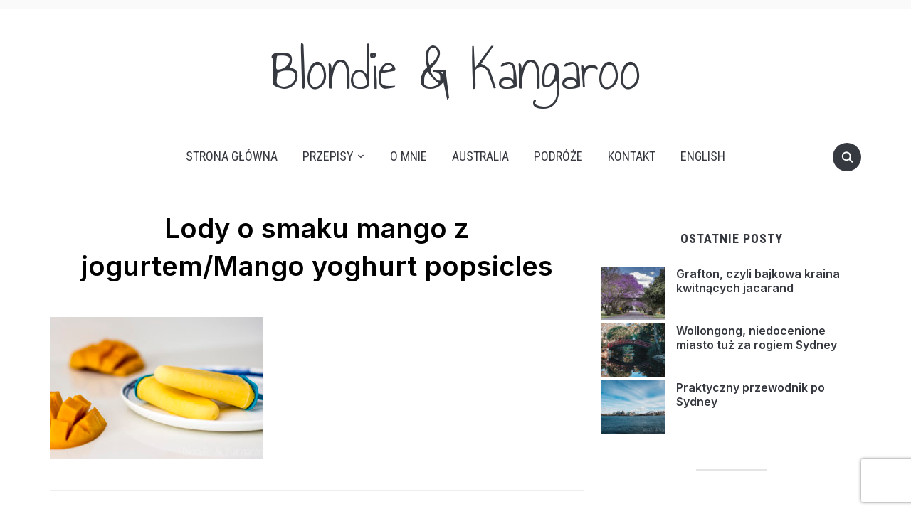

--- FILE ---
content_type: text/html; charset=UTF-8
request_url: http://blondieandkangaroo.com/pl/lody-o-smaku-mango-z-jogurtem/dsc_2425_w/
body_size: 14639
content:
<!DOCTYPE html>
<html lang="pl-PL">
<head>
    <meta charset="UTF-8">
    <meta name="viewport" content="width=device-width, initial-scale=1.0">
    <link rel="profile" href="http://gmpg.org/xfn/11">
    <link rel="pingback" href="http://blondieandkangaroo.com/xmlrpc.php">
    <link rel="preload" as="font" href="http://blondieandkangaroo.com/wp-content/themes/foodica/fonts/foodica.ttf" type="font/ttf" crossorigin>

    <meta name='robots' content='index, follow, max-image-preview:large, max-snippet:-1, max-video-preview:-1' />

	<!-- This site is optimized with the Yoast SEO plugin v20.7 - https://yoast.com/wordpress/plugins/seo/ -->
	<title>Lody o smaku mango z jogurtem/Mango yoghurt popsicles - Blondie &amp; Kangaroo</title>
	<link rel="canonical" href="http://blondieandkangaroo.com/wp-content/uploads/2017/12/DSC_2425_w.jpg" />
	<meta property="og:locale" content="pl_PL" />
	<meta property="og:type" content="article" />
	<meta property="og:title" content="Lody o smaku mango z jogurtem/Mango yoghurt popsicles - Blondie &amp; Kangaroo" />
	<meta property="og:url" content="http://blondieandkangaroo.com/wp-content/uploads/2017/12/DSC_2425_w.jpg" />
	<meta property="og:site_name" content="Blondie &amp; Kangaroo" />
	<meta property="article:publisher" content="https://www.facebook.com/Blondie-Kangaroo-1860921794148161/" />
	<meta property="article:modified_time" content="2017-12-08T10:22:28+00:00" />
	<meta property="og:image" content="http://blondieandkangaroo.com/pl/lody-o-smaku-mango-z-jogurtem/dsc_2425_w" />
	<meta property="og:image:width" content="2000" />
	<meta property="og:image:height" content="1333" />
	<meta property="og:image:type" content="image/jpeg" />
	<meta name="twitter:card" content="summary_large_image" />
	<script type="application/ld+json" class="yoast-schema-graph">{"@context":"https://schema.org","@graph":[{"@type":"WebPage","@id":"http://blondieandkangaroo.com/wp-content/uploads/2017/12/DSC_2425_w.jpg","url":"http://blondieandkangaroo.com/wp-content/uploads/2017/12/DSC_2425_w.jpg","name":"Lody o smaku mango z jogurtem/Mango yoghurt popsicles - Blondie &amp; Kangaroo","isPartOf":{"@id":"http://blondieandkangaroo.com/pl/#website"},"primaryImageOfPage":{"@id":"http://blondieandkangaroo.com/wp-content/uploads/2017/12/DSC_2425_w.jpg#primaryimage"},"image":{"@id":"http://blondieandkangaroo.com/wp-content/uploads/2017/12/DSC_2425_w.jpg#primaryimage"},"thumbnailUrl":"http://blondieandkangaroo.com/wp-content/uploads/2017/12/DSC_2425_w.jpg","datePublished":"2017-12-08T10:22:13+00:00","dateModified":"2017-12-08T10:22:28+00:00","breadcrumb":{"@id":"http://blondieandkangaroo.com/wp-content/uploads/2017/12/DSC_2425_w.jpg#breadcrumb"},"inLanguage":"pl-PL","potentialAction":[{"@type":"ReadAction","target":["http://blondieandkangaroo.com/wp-content/uploads/2017/12/DSC_2425_w.jpg"]}]},{"@type":"ImageObject","inLanguage":"pl-PL","@id":"http://blondieandkangaroo.com/wp-content/uploads/2017/12/DSC_2425_w.jpg#primaryimage","url":"http://blondieandkangaroo.com/wp-content/uploads/2017/12/DSC_2425_w.jpg","contentUrl":"http://blondieandkangaroo.com/wp-content/uploads/2017/12/DSC_2425_w.jpg","width":2000,"height":1333,"caption":"Lody o smaku mango z jogurtem/Mango yoghurt popsicles"},{"@type":"BreadcrumbList","@id":"http://blondieandkangaroo.com/wp-content/uploads/2017/12/DSC_2425_w.jpg#breadcrumb","itemListElement":[{"@type":"ListItem","position":1,"name":"Strona główna","item":"http://blondieandkangaroo.com/pl/"},{"@type":"ListItem","position":2,"name":"Lody o smaku mango z jogurtem","item":"http://blondieandkangaroo.com/pl/lody-o-smaku-mango-z-jogurtem/"},{"@type":"ListItem","position":3,"name":"Lody o smaku mango z jogurtem/Mango yoghurt popsicles"}]},{"@type":"WebSite","@id":"http://blondieandkangaroo.com/pl/#website","url":"http://blondieandkangaroo.com/pl/","name":"Blondie &amp; Kangaroo","description":"","potentialAction":[{"@type":"SearchAction","target":{"@type":"EntryPoint","urlTemplate":"http://blondieandkangaroo.com/pl/?s={search_term_string}"},"query-input":"required name=search_term_string"}],"inLanguage":"pl-PL"}]}</script>
	<!-- / Yoast SEO plugin. -->


<link rel='dns-prefetch' href='//fonts.googleapis.com' />
<link rel="alternate" type="application/rss+xml" title="Blondie &amp; Kangaroo &raquo; Kanał z wpisami" href="http://blondieandkangaroo.com/pl/feed/" />
<link rel="alternate" type="application/rss+xml" title="Blondie &amp; Kangaroo &raquo; Kanał z komentarzami" href="http://blondieandkangaroo.com/pl/comments/feed/" />
<link rel="alternate" type="application/rss+xml" title="Blondie &amp; Kangaroo &raquo; Lody o smaku mango z jogurtem/Mango yoghurt popsicles Kanał z komentarzami" href="http://blondieandkangaroo.com/pl/lody-o-smaku-mango-z-jogurtem/dsc_2425_w/feed/" />
<script type="text/javascript">
window._wpemojiSettings = {"baseUrl":"https:\/\/s.w.org\/images\/core\/emoji\/14.0.0\/72x72\/","ext":".png","svgUrl":"https:\/\/s.w.org\/images\/core\/emoji\/14.0.0\/svg\/","svgExt":".svg","source":{"concatemoji":"http:\/\/blondieandkangaroo.com\/wp-includes\/js\/wp-emoji-release.min.js?ver=6.1.9"}};
/*! This file is auto-generated */
!function(e,a,t){var n,r,o,i=a.createElement("canvas"),p=i.getContext&&i.getContext("2d");function s(e,t){var a=String.fromCharCode,e=(p.clearRect(0,0,i.width,i.height),p.fillText(a.apply(this,e),0,0),i.toDataURL());return p.clearRect(0,0,i.width,i.height),p.fillText(a.apply(this,t),0,0),e===i.toDataURL()}function c(e){var t=a.createElement("script");t.src=e,t.defer=t.type="text/javascript",a.getElementsByTagName("head")[0].appendChild(t)}for(o=Array("flag","emoji"),t.supports={everything:!0,everythingExceptFlag:!0},r=0;r<o.length;r++)t.supports[o[r]]=function(e){if(p&&p.fillText)switch(p.textBaseline="top",p.font="600 32px Arial",e){case"flag":return s([127987,65039,8205,9895,65039],[127987,65039,8203,9895,65039])?!1:!s([55356,56826,55356,56819],[55356,56826,8203,55356,56819])&&!s([55356,57332,56128,56423,56128,56418,56128,56421,56128,56430,56128,56423,56128,56447],[55356,57332,8203,56128,56423,8203,56128,56418,8203,56128,56421,8203,56128,56430,8203,56128,56423,8203,56128,56447]);case"emoji":return!s([129777,127995,8205,129778,127999],[129777,127995,8203,129778,127999])}return!1}(o[r]),t.supports.everything=t.supports.everything&&t.supports[o[r]],"flag"!==o[r]&&(t.supports.everythingExceptFlag=t.supports.everythingExceptFlag&&t.supports[o[r]]);t.supports.everythingExceptFlag=t.supports.everythingExceptFlag&&!t.supports.flag,t.DOMReady=!1,t.readyCallback=function(){t.DOMReady=!0},t.supports.everything||(n=function(){t.readyCallback()},a.addEventListener?(a.addEventListener("DOMContentLoaded",n,!1),e.addEventListener("load",n,!1)):(e.attachEvent("onload",n),a.attachEvent("onreadystatechange",function(){"complete"===a.readyState&&t.readyCallback()})),(e=t.source||{}).concatemoji?c(e.concatemoji):e.wpemoji&&e.twemoji&&(c(e.twemoji),c(e.wpemoji)))}(window,document,window._wpemojiSettings);
</script>
<style type="text/css">
img.wp-smiley,
img.emoji {
	display: inline !important;
	border: none !important;
	box-shadow: none !important;
	height: 1em !important;
	width: 1em !important;
	margin: 0 0.07em !important;
	vertical-align: -0.1em !important;
	background: none !important;
	padding: 0 !important;
}
</style>
	<link rel='stylesheet' id='sgr-css' href='http://blondieandkangaroo.com/wp-content/plugins/simple-google-recaptcha/sgr.css?ver=1678250497' type='text/css' media='all' />
<link rel='stylesheet' id='wp-block-library-css' href='http://blondieandkangaroo.com/wp-includes/css/dist/block-library/style.min.css?ver=6.1.9' type='text/css' media='all' />
<style id='wp-block-library-theme-inline-css' type='text/css'>
.wp-block-audio figcaption{color:#555;font-size:13px;text-align:center}.is-dark-theme .wp-block-audio figcaption{color:hsla(0,0%,100%,.65)}.wp-block-audio{margin:0 0 1em}.wp-block-code{border:1px solid #ccc;border-radius:4px;font-family:Menlo,Consolas,monaco,monospace;padding:.8em 1em}.wp-block-embed figcaption{color:#555;font-size:13px;text-align:center}.is-dark-theme .wp-block-embed figcaption{color:hsla(0,0%,100%,.65)}.wp-block-embed{margin:0 0 1em}.blocks-gallery-caption{color:#555;font-size:13px;text-align:center}.is-dark-theme .blocks-gallery-caption{color:hsla(0,0%,100%,.65)}.wp-block-image figcaption{color:#555;font-size:13px;text-align:center}.is-dark-theme .wp-block-image figcaption{color:hsla(0,0%,100%,.65)}.wp-block-image{margin:0 0 1em}.wp-block-pullquote{border-top:4px solid;border-bottom:4px solid;margin-bottom:1.75em;color:currentColor}.wp-block-pullquote__citation,.wp-block-pullquote cite,.wp-block-pullquote footer{color:currentColor;text-transform:uppercase;font-size:.8125em;font-style:normal}.wp-block-quote{border-left:.25em solid;margin:0 0 1.75em;padding-left:1em}.wp-block-quote cite,.wp-block-quote footer{color:currentColor;font-size:.8125em;position:relative;font-style:normal}.wp-block-quote.has-text-align-right{border-left:none;border-right:.25em solid;padding-left:0;padding-right:1em}.wp-block-quote.has-text-align-center{border:none;padding-left:0}.wp-block-quote.is-large,.wp-block-quote.is-style-large,.wp-block-quote.is-style-plain{border:none}.wp-block-search .wp-block-search__label{font-weight:700}.wp-block-search__button{border:1px solid #ccc;padding:.375em .625em}:where(.wp-block-group.has-background){padding:1.25em 2.375em}.wp-block-separator.has-css-opacity{opacity:.4}.wp-block-separator{border:none;border-bottom:2px solid;margin-left:auto;margin-right:auto}.wp-block-separator.has-alpha-channel-opacity{opacity:1}.wp-block-separator:not(.is-style-wide):not(.is-style-dots){width:100px}.wp-block-separator.has-background:not(.is-style-dots){border-bottom:none;height:1px}.wp-block-separator.has-background:not(.is-style-wide):not(.is-style-dots){height:2px}.wp-block-table{margin:"0 0 1em 0"}.wp-block-table thead{border-bottom:3px solid}.wp-block-table tfoot{border-top:3px solid}.wp-block-table td,.wp-block-table th{word-break:normal}.wp-block-table figcaption{color:#555;font-size:13px;text-align:center}.is-dark-theme .wp-block-table figcaption{color:hsla(0,0%,100%,.65)}.wp-block-video figcaption{color:#555;font-size:13px;text-align:center}.is-dark-theme .wp-block-video figcaption{color:hsla(0,0%,100%,.65)}.wp-block-video{margin:0 0 1em}.wp-block-template-part.has-background{padding:1.25em 2.375em;margin-top:0;margin-bottom:0}
</style>
<link rel='stylesheet' id='swiper-css-css' href='http://blondieandkangaroo.com/wp-content/plugins/instagram-widget-by-wpzoom/dist/styles/library/swiper.css?ver=7.4.1' type='text/css' media='all' />
<link rel='stylesheet' id='dashicons-css' href='http://blondieandkangaroo.com/wp-includes/css/dashicons.min.css?ver=6.1.9' type='text/css' media='all' />
<link rel='stylesheet' id='magnific-popup-css' href='http://blondieandkangaroo.com/wp-content/plugins/instagram-widget-by-wpzoom/dist/styles/library/magnific-popup.css?ver=2.2.8' type='text/css' media='all' />
<link rel='stylesheet' id='wpz-insta_block-frontend-style-css' href='http://blondieandkangaroo.com/wp-content/plugins/instagram-widget-by-wpzoom/dist/styles/frontend/index.css?ver=css-08583cdecf4e' type='text/css' media='all' />
<link rel='stylesheet' id='classic-theme-styles-css' href='http://blondieandkangaroo.com/wp-includes/css/classic-themes.min.css?ver=1' type='text/css' media='all' />
<style id='global-styles-inline-css' type='text/css'>
body{--wp--preset--color--black: #000000;--wp--preset--color--cyan-bluish-gray: #abb8c3;--wp--preset--color--white: #ffffff;--wp--preset--color--pale-pink: #f78da7;--wp--preset--color--vivid-red: #cf2e2e;--wp--preset--color--luminous-vivid-orange: #ff6900;--wp--preset--color--luminous-vivid-amber: #fcb900;--wp--preset--color--light-green-cyan: #7bdcb5;--wp--preset--color--vivid-green-cyan: #00d084;--wp--preset--color--pale-cyan-blue: #8ed1fc;--wp--preset--color--vivid-cyan-blue: #0693e3;--wp--preset--color--vivid-purple: #9b51e0;--wp--preset--gradient--vivid-cyan-blue-to-vivid-purple: linear-gradient(135deg,rgba(6,147,227,1) 0%,rgb(155,81,224) 100%);--wp--preset--gradient--light-green-cyan-to-vivid-green-cyan: linear-gradient(135deg,rgb(122,220,180) 0%,rgb(0,208,130) 100%);--wp--preset--gradient--luminous-vivid-amber-to-luminous-vivid-orange: linear-gradient(135deg,rgba(252,185,0,1) 0%,rgba(255,105,0,1) 100%);--wp--preset--gradient--luminous-vivid-orange-to-vivid-red: linear-gradient(135deg,rgba(255,105,0,1) 0%,rgb(207,46,46) 100%);--wp--preset--gradient--very-light-gray-to-cyan-bluish-gray: linear-gradient(135deg,rgb(238,238,238) 0%,rgb(169,184,195) 100%);--wp--preset--gradient--cool-to-warm-spectrum: linear-gradient(135deg,rgb(74,234,220) 0%,rgb(151,120,209) 20%,rgb(207,42,186) 40%,rgb(238,44,130) 60%,rgb(251,105,98) 80%,rgb(254,248,76) 100%);--wp--preset--gradient--blush-light-purple: linear-gradient(135deg,rgb(255,206,236) 0%,rgb(152,150,240) 100%);--wp--preset--gradient--blush-bordeaux: linear-gradient(135deg,rgb(254,205,165) 0%,rgb(254,45,45) 50%,rgb(107,0,62) 100%);--wp--preset--gradient--luminous-dusk: linear-gradient(135deg,rgb(255,203,112) 0%,rgb(199,81,192) 50%,rgb(65,88,208) 100%);--wp--preset--gradient--pale-ocean: linear-gradient(135deg,rgb(255,245,203) 0%,rgb(182,227,212) 50%,rgb(51,167,181) 100%);--wp--preset--gradient--electric-grass: linear-gradient(135deg,rgb(202,248,128) 0%,rgb(113,206,126) 100%);--wp--preset--gradient--midnight: linear-gradient(135deg,rgb(2,3,129) 0%,rgb(40,116,252) 100%);--wp--preset--duotone--dark-grayscale: url('#wp-duotone-dark-grayscale');--wp--preset--duotone--grayscale: url('#wp-duotone-grayscale');--wp--preset--duotone--purple-yellow: url('#wp-duotone-purple-yellow');--wp--preset--duotone--blue-red: url('#wp-duotone-blue-red');--wp--preset--duotone--midnight: url('#wp-duotone-midnight');--wp--preset--duotone--magenta-yellow: url('#wp-duotone-magenta-yellow');--wp--preset--duotone--purple-green: url('#wp-duotone-purple-green');--wp--preset--duotone--blue-orange: url('#wp-duotone-blue-orange');--wp--preset--font-size--small: 13px;--wp--preset--font-size--medium: 20px;--wp--preset--font-size--large: 36px;--wp--preset--font-size--x-large: 42px;--wp--preset--spacing--20: 0.44rem;--wp--preset--spacing--30: 0.67rem;--wp--preset--spacing--40: 1rem;--wp--preset--spacing--50: 1.5rem;--wp--preset--spacing--60: 2.25rem;--wp--preset--spacing--70: 3.38rem;--wp--preset--spacing--80: 5.06rem;}:where(.is-layout-flex){gap: 0.5em;}body .is-layout-flow > .alignleft{float: left;margin-inline-start: 0;margin-inline-end: 2em;}body .is-layout-flow > .alignright{float: right;margin-inline-start: 2em;margin-inline-end: 0;}body .is-layout-flow > .aligncenter{margin-left: auto !important;margin-right: auto !important;}body .is-layout-constrained > .alignleft{float: left;margin-inline-start: 0;margin-inline-end: 2em;}body .is-layout-constrained > .alignright{float: right;margin-inline-start: 2em;margin-inline-end: 0;}body .is-layout-constrained > .aligncenter{margin-left: auto !important;margin-right: auto !important;}body .is-layout-constrained > :where(:not(.alignleft):not(.alignright):not(.alignfull)){max-width: var(--wp--style--global--content-size);margin-left: auto !important;margin-right: auto !important;}body .is-layout-constrained > .alignwide{max-width: var(--wp--style--global--wide-size);}body .is-layout-flex{display: flex;}body .is-layout-flex{flex-wrap: wrap;align-items: center;}body .is-layout-flex > *{margin: 0;}:where(.wp-block-columns.is-layout-flex){gap: 2em;}.has-black-color{color: var(--wp--preset--color--black) !important;}.has-cyan-bluish-gray-color{color: var(--wp--preset--color--cyan-bluish-gray) !important;}.has-white-color{color: var(--wp--preset--color--white) !important;}.has-pale-pink-color{color: var(--wp--preset--color--pale-pink) !important;}.has-vivid-red-color{color: var(--wp--preset--color--vivid-red) !important;}.has-luminous-vivid-orange-color{color: var(--wp--preset--color--luminous-vivid-orange) !important;}.has-luminous-vivid-amber-color{color: var(--wp--preset--color--luminous-vivid-amber) !important;}.has-light-green-cyan-color{color: var(--wp--preset--color--light-green-cyan) !important;}.has-vivid-green-cyan-color{color: var(--wp--preset--color--vivid-green-cyan) !important;}.has-pale-cyan-blue-color{color: var(--wp--preset--color--pale-cyan-blue) !important;}.has-vivid-cyan-blue-color{color: var(--wp--preset--color--vivid-cyan-blue) !important;}.has-vivid-purple-color{color: var(--wp--preset--color--vivid-purple) !important;}.has-black-background-color{background-color: var(--wp--preset--color--black) !important;}.has-cyan-bluish-gray-background-color{background-color: var(--wp--preset--color--cyan-bluish-gray) !important;}.has-white-background-color{background-color: var(--wp--preset--color--white) !important;}.has-pale-pink-background-color{background-color: var(--wp--preset--color--pale-pink) !important;}.has-vivid-red-background-color{background-color: var(--wp--preset--color--vivid-red) !important;}.has-luminous-vivid-orange-background-color{background-color: var(--wp--preset--color--luminous-vivid-orange) !important;}.has-luminous-vivid-amber-background-color{background-color: var(--wp--preset--color--luminous-vivid-amber) !important;}.has-light-green-cyan-background-color{background-color: var(--wp--preset--color--light-green-cyan) !important;}.has-vivid-green-cyan-background-color{background-color: var(--wp--preset--color--vivid-green-cyan) !important;}.has-pale-cyan-blue-background-color{background-color: var(--wp--preset--color--pale-cyan-blue) !important;}.has-vivid-cyan-blue-background-color{background-color: var(--wp--preset--color--vivid-cyan-blue) !important;}.has-vivid-purple-background-color{background-color: var(--wp--preset--color--vivid-purple) !important;}.has-black-border-color{border-color: var(--wp--preset--color--black) !important;}.has-cyan-bluish-gray-border-color{border-color: var(--wp--preset--color--cyan-bluish-gray) !important;}.has-white-border-color{border-color: var(--wp--preset--color--white) !important;}.has-pale-pink-border-color{border-color: var(--wp--preset--color--pale-pink) !important;}.has-vivid-red-border-color{border-color: var(--wp--preset--color--vivid-red) !important;}.has-luminous-vivid-orange-border-color{border-color: var(--wp--preset--color--luminous-vivid-orange) !important;}.has-luminous-vivid-amber-border-color{border-color: var(--wp--preset--color--luminous-vivid-amber) !important;}.has-light-green-cyan-border-color{border-color: var(--wp--preset--color--light-green-cyan) !important;}.has-vivid-green-cyan-border-color{border-color: var(--wp--preset--color--vivid-green-cyan) !important;}.has-pale-cyan-blue-border-color{border-color: var(--wp--preset--color--pale-cyan-blue) !important;}.has-vivid-cyan-blue-border-color{border-color: var(--wp--preset--color--vivid-cyan-blue) !important;}.has-vivid-purple-border-color{border-color: var(--wp--preset--color--vivid-purple) !important;}.has-vivid-cyan-blue-to-vivid-purple-gradient-background{background: var(--wp--preset--gradient--vivid-cyan-blue-to-vivid-purple) !important;}.has-light-green-cyan-to-vivid-green-cyan-gradient-background{background: var(--wp--preset--gradient--light-green-cyan-to-vivid-green-cyan) !important;}.has-luminous-vivid-amber-to-luminous-vivid-orange-gradient-background{background: var(--wp--preset--gradient--luminous-vivid-amber-to-luminous-vivid-orange) !important;}.has-luminous-vivid-orange-to-vivid-red-gradient-background{background: var(--wp--preset--gradient--luminous-vivid-orange-to-vivid-red) !important;}.has-very-light-gray-to-cyan-bluish-gray-gradient-background{background: var(--wp--preset--gradient--very-light-gray-to-cyan-bluish-gray) !important;}.has-cool-to-warm-spectrum-gradient-background{background: var(--wp--preset--gradient--cool-to-warm-spectrum) !important;}.has-blush-light-purple-gradient-background{background: var(--wp--preset--gradient--blush-light-purple) !important;}.has-blush-bordeaux-gradient-background{background: var(--wp--preset--gradient--blush-bordeaux) !important;}.has-luminous-dusk-gradient-background{background: var(--wp--preset--gradient--luminous-dusk) !important;}.has-pale-ocean-gradient-background{background: var(--wp--preset--gradient--pale-ocean) !important;}.has-electric-grass-gradient-background{background: var(--wp--preset--gradient--electric-grass) !important;}.has-midnight-gradient-background{background: var(--wp--preset--gradient--midnight) !important;}.has-small-font-size{font-size: var(--wp--preset--font-size--small) !important;}.has-medium-font-size{font-size: var(--wp--preset--font-size--medium) !important;}.has-large-font-size{font-size: var(--wp--preset--font-size--large) !important;}.has-x-large-font-size{font-size: var(--wp--preset--font-size--x-large) !important;}
.wp-block-navigation a:where(:not(.wp-element-button)){color: inherit;}
:where(.wp-block-columns.is-layout-flex){gap: 2em;}
.wp-block-pullquote{font-size: 1.5em;line-height: 1.6;}
</style>
<link rel='stylesheet' id='contact-form-7-css' href='http://blondieandkangaroo.com/wp-content/plugins/contact-form-7/includes/css/styles.css?ver=5.7.6' type='text/css' media='all' />
<link rel='stylesheet' id='lbwps-styles-photoswipe5-main-css' href='http://blondieandkangaroo.com/wp-content/plugins/lightbox-photoswipe/assets/ps5/styles/main.css?ver=5.7.3' type='text/css' media='all' />
<link rel='stylesheet' id='zoom-theme-utils-css-css' href='http://blondieandkangaroo.com/wp-content/themes/foodica/functions/wpzoom/assets/css/theme-utils.css?ver=6.1.9' type='text/css' media='all' />
<link rel='stylesheet' id='foodica-google-fonts-css' href='https://fonts.googleapis.com/css?family=Inter%3Aregular%2C500%2C600%2C700%2C700i%2Citalic%7CAnnie+Use+Your+Telescope%7CRoboto+Condensed%3Aregular%2C700&#038;subset=latin&#038;display=swap&#038;ver=6.1.9' type='text/css' media='all' />
<link rel='stylesheet' id='foodica-style-css' href='http://blondieandkangaroo.com/wp-content/themes/foodica/style.css?ver=4.0.0' type='text/css' media='all' />
<link rel='stylesheet' id='media-queries-css' href='http://blondieandkangaroo.com/wp-content/themes/foodica/css/media-queries.css?ver=4.0.0' type='text/css' media='all' />
<link rel='stylesheet' id='foodica-style-color-default-css' href='http://blondieandkangaroo.com/wp-content/themes/foodica/styles/default.css?ver=4.0.0' type='text/css' media='all' />
<link rel='stylesheet' id='wzslider-css' href='http://blondieandkangaroo.com/wp-content/plugins/wpzoom-shortcodes/assets/css/wzslider.css?ver=6.1.9' type='text/css' media='all' />
<link rel='stylesheet' id='msl-main-css' href='http://blondieandkangaroo.com/wp-content/plugins/master-slider/public/assets/css/masterslider.main.css?ver=3.11.0' type='text/css' media='all' />
<link rel='stylesheet' id='msl-custom-css' href='http://blondieandkangaroo.com/wp-content/uploads/master-slider/custom.css?ver=30.5' type='text/css' media='all' />
<link rel='stylesheet' id='wpz-shortcodes-css' href='http://blondieandkangaroo.com/wp-content/plugins/wpzoom-shortcodes/assets/css/shortcodes.css?ver=6.1.9' type='text/css' media='all' />
<link rel='stylesheet' id='zoom-font-awesome-css' href='http://blondieandkangaroo.com/wp-content/plugins/wpzoom-shortcodes/assets/css/font-awesome.min.css?ver=6.1.9' type='text/css' media='all' />
<script type='text/javascript' id='sgr-js-extra'>
/* <![CDATA[ */
var sgr = {"sgr_site_key":"6LcBdfAUAAAAAAjjvh-kY927eI54AQRfx9Ab5afd"};
/* ]]> */
</script>
<script type='text/javascript' src='http://blondieandkangaroo.com/wp-content/plugins/simple-google-recaptcha/sgr.js?ver=1678250497' id='sgr-js'></script>
<script type='text/javascript' src='http://blondieandkangaroo.com/wp-includes/js/jquery/jquery.min.js?ver=3.6.1' id='jquery-core-js'></script>
<script type='text/javascript' src='http://blondieandkangaroo.com/wp-includes/js/jquery/jquery-migrate.min.js?ver=3.3.2' id='jquery-migrate-js'></script>
<script type='text/javascript' src='http://blondieandkangaroo.com/wp-includes/js/underscore.min.js?ver=1.13.4' id='underscore-js'></script>
<script type='text/javascript' id='wp-util-js-extra'>
/* <![CDATA[ */
var _wpUtilSettings = {"ajax":{"url":"\/wp-admin\/admin-ajax.php"}};
/* ]]> */
</script>
<script type='text/javascript' src='http://blondieandkangaroo.com/wp-includes/js/wp-util.min.js?ver=6.1.9' id='wp-util-js'></script>
<script type='text/javascript' src='http://blondieandkangaroo.com/wp-content/plugins/instagram-widget-by-wpzoom/dist/scripts/library/magnific-popup.js?ver=1759003047' id='magnific-popup-js'></script>
<script type='text/javascript' src='http://blondieandkangaroo.com/wp-content/plugins/instagram-widget-by-wpzoom/dist/scripts/library/swiper.js?ver=7.4.1' id='swiper-js-js'></script>
<script type='text/javascript' src='http://blondieandkangaroo.com/wp-content/plugins/instagram-widget-by-wpzoom/dist/scripts/frontend/block.js?ver=74a049bb282113514b2a' id='wpz-insta_block-frontend-script-js'></script>
<link rel="https://api.w.org/" href="http://blondieandkangaroo.com/wp-json/" /><link rel="alternate" type="application/json" href="http://blondieandkangaroo.com/wp-json/wp/v2/media/6591" /><link rel="EditURI" type="application/rsd+xml" title="RSD" href="http://blondieandkangaroo.com/xmlrpc.php?rsd" />
<link rel="wlwmanifest" type="application/wlwmanifest+xml" href="http://blondieandkangaroo.com/wp-includes/wlwmanifest.xml" />
<meta name="generator" content="WordPress 6.1.9" />
<link rel='shortlink' href='http://blondieandkangaroo.com/?p=6591' />
<link rel="alternate" type="application/json+oembed" href="http://blondieandkangaroo.com/wp-json/oembed/1.0/embed?url=http%3A%2F%2Fblondieandkangaroo.com%2Fpl%2Flody-o-smaku-mango-z-jogurtem%2Fdsc_2425_w%2F" />
<link rel="alternate" type="text/xml+oembed" href="http://blondieandkangaroo.com/wp-json/oembed/1.0/embed?url=http%3A%2F%2Fblondieandkangaroo.com%2Fpl%2Flody-o-smaku-mango-z-jogurtem%2Fdsc_2425_w%2F&#038;format=xml" />
<script>var ms_grabbing_curosr = 'http://blondieandkangaroo.com/wp-content/plugins/master-slider/public/assets/css/common/grabbing.cur', ms_grab_curosr = 'http://blondieandkangaroo.com/wp-content/plugins/master-slider/public/assets/css/common/grab.cur';</script>
<meta name="generator" content="MasterSlider 3.11.0 - Responsive Touch Image Slider | avt.li/msf" />
<!-- WPZOOM Theme / Framework -->
<meta name="generator" content="Foodica 4.0.0" />
<meta name="generator" content="WPZOOM Framework 1.9.16" />

<!-- Begin Theme Custom CSS -->
<style type="text/css" id="foodica-custom-css">
.navbar-brand-wpz .tagline{display:none;}
@media screen and (min-width: 769px){body{font-size:16px;}.navbar-brand-wpz h1, .desktop_header_layout_compact .navbar-brand-wpz h1{font-size:85px;}.navbar-brand-wpz .tagline{font-size:16px;}.slides li h3 a{font-size:40px;}.slides .slide_button a{font-size:14px;}.widget h3.title{font-size:18px;}.entry-title{font-size:24px;}.recent-posts .entry-content{font-size:16px;}.recent-posts .post.sticky .entry-title{font-size:36px;}.single h1.entry-title{font-size:38px;}.single .entry-content, .page .entry-content{font-size:16px;}.page h1.entry-title{font-size:44px;}.footer-menu ul li{font-size:16px;}}
@media screen and (max-width: 768px){body{font-size:16px;}.navbar-brand-wpz h1, .desktop_header_layout_compact .navbar-brand-wpz h1{font-size:60px;}.navbar-brand-wpz .tagline{font-size:16px;}.slides li h3 a{font-size:36px;}.slides .slide_button a{font-size:14px;}.widget h3.title{font-size:18px;}.entry-title{font-size:20px;}.recent-posts .entry-content{font-size:16px;}.recent-posts .post.sticky .entry-title{font-size:26px;}.single h1.entry-title{font-size:34px;}.single .entry-content, .page .entry-content{font-size:16px;}.page h1.entry-title{font-size:34px;}.footer-menu ul li{font-size:16px;}}
@media screen and (max-width: 480px){body{font-size:16px;}.navbar-brand-wpz h1, .desktop_header_layout_compact .navbar-brand-wpz h1{font-size:36px;}.navbar-brand-wpz .tagline{font-size:14px;}.slides li h3 a{font-size:26px;}.slides .slide_button a{font-size:14px;}.widget h3.title{font-size:18px;}.entry-title{font-size:20px;}.recent-posts .entry-content{font-size:16px;}.recent-posts .post.sticky .entry-title{font-size:26px;}.single h1.entry-title{font-size:28px;}.single .entry-content, .page .entry-content{font-size:16px;}.page h1.entry-title{font-size:28px;}.footer-menu ul li{font-size:16px;}}
</style>
<!-- End Theme Custom CSS -->
<link rel="icon" href="http://blondieandkangaroo.com/wp-content/uploads/2020/12/cropped-icon-32x32.png" sizes="32x32" />
<link rel="icon" href="http://blondieandkangaroo.com/wp-content/uploads/2020/12/cropped-icon-192x192.png" sizes="192x192" />
<link rel="apple-touch-icon" href="http://blondieandkangaroo.com/wp-content/uploads/2020/12/cropped-icon-180x180.png" />
<meta name="msapplication-TileImage" content="http://blondieandkangaroo.com/wp-content/uploads/2020/12/cropped-icon-270x270.png" />
		<style type="text/css" id="wp-custom-css">
			.navbar-brand-wpz {
    font-weight: normal;
    letter-spacing: -1px;
    font-family: "Annie Use Your Telescope", cursive;
    line-height: 1.2;
    font-size: 85px;
}


div.post-thumb {
	text-align: center !important;
}


.tiled-gallery {
	margin-bottom: 28px !important;
}


.master-slider-parent {
	margin-bottom: 28px !important;
}

.wpcf7 input[type="text"],
.wpcf7 input[type="email"],
.wpcf7 textarea
{
 background-color: #fff !important;
 color: #000 !important;
 width: 100% !important;
}

.wp-block-wpzoom-recipe-card-block-directions .directions-list li {
	text-align: justify;
}

.type-post p {
	text-align: justify;
}		</style>
		</head>
<body class="attachment attachment-template-default single single-attachment postid-6591 attachmentid-6591 attachment-jpeg _masterslider _ms_version_3.11.0">
<svg xmlns="http://www.w3.org/2000/svg" viewBox="0 0 0 0" width="0" height="0" focusable="false" role="none" style="visibility: hidden; position: absolute; left: -9999px; overflow: hidden;" ><defs><filter id="wp-duotone-dark-grayscale"><feColorMatrix color-interpolation-filters="sRGB" type="matrix" values=" .299 .587 .114 0 0 .299 .587 .114 0 0 .299 .587 .114 0 0 .299 .587 .114 0 0 " /><feComponentTransfer color-interpolation-filters="sRGB" ><feFuncR type="table" tableValues="0 0.49803921568627" /><feFuncG type="table" tableValues="0 0.49803921568627" /><feFuncB type="table" tableValues="0 0.49803921568627" /><feFuncA type="table" tableValues="1 1" /></feComponentTransfer><feComposite in2="SourceGraphic" operator="in" /></filter></defs></svg><svg xmlns="http://www.w3.org/2000/svg" viewBox="0 0 0 0" width="0" height="0" focusable="false" role="none" style="visibility: hidden; position: absolute; left: -9999px; overflow: hidden;" ><defs><filter id="wp-duotone-grayscale"><feColorMatrix color-interpolation-filters="sRGB" type="matrix" values=" .299 .587 .114 0 0 .299 .587 .114 0 0 .299 .587 .114 0 0 .299 .587 .114 0 0 " /><feComponentTransfer color-interpolation-filters="sRGB" ><feFuncR type="table" tableValues="0 1" /><feFuncG type="table" tableValues="0 1" /><feFuncB type="table" tableValues="0 1" /><feFuncA type="table" tableValues="1 1" /></feComponentTransfer><feComposite in2="SourceGraphic" operator="in" /></filter></defs></svg><svg xmlns="http://www.w3.org/2000/svg" viewBox="0 0 0 0" width="0" height="0" focusable="false" role="none" style="visibility: hidden; position: absolute; left: -9999px; overflow: hidden;" ><defs><filter id="wp-duotone-purple-yellow"><feColorMatrix color-interpolation-filters="sRGB" type="matrix" values=" .299 .587 .114 0 0 .299 .587 .114 0 0 .299 .587 .114 0 0 .299 .587 .114 0 0 " /><feComponentTransfer color-interpolation-filters="sRGB" ><feFuncR type="table" tableValues="0.54901960784314 0.98823529411765" /><feFuncG type="table" tableValues="0 1" /><feFuncB type="table" tableValues="0.71764705882353 0.25490196078431" /><feFuncA type="table" tableValues="1 1" /></feComponentTransfer><feComposite in2="SourceGraphic" operator="in" /></filter></defs></svg><svg xmlns="http://www.w3.org/2000/svg" viewBox="0 0 0 0" width="0" height="0" focusable="false" role="none" style="visibility: hidden; position: absolute; left: -9999px; overflow: hidden;" ><defs><filter id="wp-duotone-blue-red"><feColorMatrix color-interpolation-filters="sRGB" type="matrix" values=" .299 .587 .114 0 0 .299 .587 .114 0 0 .299 .587 .114 0 0 .299 .587 .114 0 0 " /><feComponentTransfer color-interpolation-filters="sRGB" ><feFuncR type="table" tableValues="0 1" /><feFuncG type="table" tableValues="0 0.27843137254902" /><feFuncB type="table" tableValues="0.5921568627451 0.27843137254902" /><feFuncA type="table" tableValues="1 1" /></feComponentTransfer><feComposite in2="SourceGraphic" operator="in" /></filter></defs></svg><svg xmlns="http://www.w3.org/2000/svg" viewBox="0 0 0 0" width="0" height="0" focusable="false" role="none" style="visibility: hidden; position: absolute; left: -9999px; overflow: hidden;" ><defs><filter id="wp-duotone-midnight"><feColorMatrix color-interpolation-filters="sRGB" type="matrix" values=" .299 .587 .114 0 0 .299 .587 .114 0 0 .299 .587 .114 0 0 .299 .587 .114 0 0 " /><feComponentTransfer color-interpolation-filters="sRGB" ><feFuncR type="table" tableValues="0 0" /><feFuncG type="table" tableValues="0 0.64705882352941" /><feFuncB type="table" tableValues="0 1" /><feFuncA type="table" tableValues="1 1" /></feComponentTransfer><feComposite in2="SourceGraphic" operator="in" /></filter></defs></svg><svg xmlns="http://www.w3.org/2000/svg" viewBox="0 0 0 0" width="0" height="0" focusable="false" role="none" style="visibility: hidden; position: absolute; left: -9999px; overflow: hidden;" ><defs><filter id="wp-duotone-magenta-yellow"><feColorMatrix color-interpolation-filters="sRGB" type="matrix" values=" .299 .587 .114 0 0 .299 .587 .114 0 0 .299 .587 .114 0 0 .299 .587 .114 0 0 " /><feComponentTransfer color-interpolation-filters="sRGB" ><feFuncR type="table" tableValues="0.78039215686275 1" /><feFuncG type="table" tableValues="0 0.94901960784314" /><feFuncB type="table" tableValues="0.35294117647059 0.47058823529412" /><feFuncA type="table" tableValues="1 1" /></feComponentTransfer><feComposite in2="SourceGraphic" operator="in" /></filter></defs></svg><svg xmlns="http://www.w3.org/2000/svg" viewBox="0 0 0 0" width="0" height="0" focusable="false" role="none" style="visibility: hidden; position: absolute; left: -9999px; overflow: hidden;" ><defs><filter id="wp-duotone-purple-green"><feColorMatrix color-interpolation-filters="sRGB" type="matrix" values=" .299 .587 .114 0 0 .299 .587 .114 0 0 .299 .587 .114 0 0 .299 .587 .114 0 0 " /><feComponentTransfer color-interpolation-filters="sRGB" ><feFuncR type="table" tableValues="0.65098039215686 0.40392156862745" /><feFuncG type="table" tableValues="0 1" /><feFuncB type="table" tableValues="0.44705882352941 0.4" /><feFuncA type="table" tableValues="1 1" /></feComponentTransfer><feComposite in2="SourceGraphic" operator="in" /></filter></defs></svg><svg xmlns="http://www.w3.org/2000/svg" viewBox="0 0 0 0" width="0" height="0" focusable="false" role="none" style="visibility: hidden; position: absolute; left: -9999px; overflow: hidden;" ><defs><filter id="wp-duotone-blue-orange"><feColorMatrix color-interpolation-filters="sRGB" type="matrix" values=" .299 .587 .114 0 0 .299 .587 .114 0 0 .299 .587 .114 0 0 .299 .587 .114 0 0 " /><feComponentTransfer color-interpolation-filters="sRGB" ><feFuncR type="table" tableValues="0.098039215686275 1" /><feFuncG type="table" tableValues="0 0.66274509803922" /><feFuncB type="table" tableValues="0.84705882352941 0.41960784313725" /><feFuncA type="table" tableValues="1 1" /></feComponentTransfer><feComposite in2="SourceGraphic" operator="in" /></filter></defs></svg>
<div class="page-wrap">

    
    <header class="site-header wpz_header_layout_compact">

        <nav class="top-navbar" role="navigation">

            <div class="inner-wrap">

                
                    <div class="header_social">
                                            </div>

                
                <div id="navbar-top">

                    
                </div><!-- #navbar-top -->

            </div><!-- ./inner-wrap -->

        </nav><!-- .navbar -->

        <div class="clear"></div>


    
<div class="inner-wrap logo_wrapper_main">

    <div class="navbar-header"><div class="navbar-brand-wpz" ><h1><a href="http://blondieandkangaroo.com/pl" title="">Blondie &amp; Kangaroo</a></h1><p class="tagline"></p></div></div>
    
    
        <div id="sb-search" class="sb-search">
            <form method="get" id="searchform" action="http://blondieandkangaroo.com/pl/">
	<input type="search" class="sb-search-input" placeholder="Enter your keywords..."  name="s" id="s" />
    <input type="submit" id="searchsubmit" class="sb-search-submit" value="Search" />
    <span class="sb-icon-search"></span>
</form>        </div>
    

    
        

       <div class="navbar-header-compact">
           
              <div id="menu-main-slide_compact" class="menu-gorne-menu-container"><ul id="menu-gorne-menu" class="menu"><li id="menu-item-5586" class="menu-item menu-item-type-custom menu-item-object-custom menu-item-5586"><a href="http://blondieandkangaroo.com">Strona główna</a></li>
<li id="menu-item-8584" class="menu-item menu-item-type-taxonomy menu-item-object-category menu-item-has-children menu-item-8584"><a href="http://blondieandkangaroo.com/pl/przepisy/">Przepisy</a>
<ul class="sub-menu">
	<li id="menu-item-5653" class="menu-item menu-item-type-taxonomy menu-item-object-category menu-item-5653"><a href="http://blondieandkangaroo.com/pl/przepisy/sniadanie/">Śniadanie</a></li>
	<li id="menu-item-5654" class="menu-item menu-item-type-taxonomy menu-item-object-category menu-item-5654"><a href="http://blondieandkangaroo.com/pl/przepisy/zdrowe-slodkosci/">Zdrowe słodkości</a></li>
	<li id="menu-item-5655" class="menu-item menu-item-type-taxonomy menu-item-object-category menu-item-5655"><a href="http://blondieandkangaroo.com/pl/przepisy/dania-glowne/">Dania główne</a></li>
	<li id="menu-item-5656" class="menu-item menu-item-type-taxonomy menu-item-object-category menu-item-5656"><a href="http://blondieandkangaroo.com/pl/przepisy/dodatki-salatki/">Dodatki i sałatki</a></li>
	<li id="menu-item-5657" class="menu-item menu-item-type-taxonomy menu-item-object-category menu-item-5657"><a href="http://blondieandkangaroo.com/pl/przepisy/napoje-koktajle/">Napoje/Koktajle</a></li>
	<li id="menu-item-6166" class="menu-item menu-item-type-taxonomy menu-item-object-category menu-item-6166"><a href="http://blondieandkangaroo.com/pl/przepisy/sosy/">Sosy</a></li>
</ul>
</li>
<li id="menu-item-5931" class="menu-item menu-item-type-post_type menu-item-object-page menu-item-5931"><a href="http://blondieandkangaroo.com/pl/o-mnie/">O mnie</a></li>
<li id="menu-item-5814" class="menu-item menu-item-type-taxonomy menu-item-object-category menu-item-5814"><a href="http://blondieandkangaroo.com/pl/wpisy/australia/">Australia</a></li>
<li id="menu-item-7928" class="menu-item menu-item-type-taxonomy menu-item-object-category menu-item-7928"><a href="http://blondieandkangaroo.com/pl/wpisy/podroze/">Podróże</a></li>
<li id="menu-item-8536" class="menu-item menu-item-type-post_type menu-item-object-page menu-item-8536"><a href="http://blondieandkangaroo.com/pl/kontakt/">Kontakt</a></li>
<li id="menu-item-5750-en" class="lang-item lang-item-88 lang-item-en no-translation lang-item-first menu-item menu-item-type-custom menu-item-object-custom menu-item-5750-en"><a href="http://blondieandkangaroo.com/en/" hreflang="en-AU" lang="en-AU">English</a></li>
</ul></div>
       </div>


    
</div>


<nav class="main-navbar" role="navigation">

    <div class="inner-wrap">

        <div id="sb-search" class="sb-search">
            <form method="get" id="searchform" action="http://blondieandkangaroo.com/pl/">
	<input type="search" class="sb-search-input" placeholder="Enter your keywords..."  name="s" id="s" />
    <input type="submit" id="searchsubmit" class="sb-search-submit" value="Search" />
    <span class="sb-icon-search"></span>
</form>        </div>

        <div class="navbar-header-main">
            
               <div id="menu-main-slide" class="menu-gorne-menu-container"><ul id="menu-gorne-menu-1" class="menu"><li class="menu-item menu-item-type-custom menu-item-object-custom menu-item-5586"><a href="http://blondieandkangaroo.com">Strona główna</a></li>
<li class="menu-item menu-item-type-taxonomy menu-item-object-category menu-item-has-children menu-item-8584"><a href="http://blondieandkangaroo.com/pl/przepisy/">Przepisy</a>
<ul class="sub-menu">
	<li class="menu-item menu-item-type-taxonomy menu-item-object-category menu-item-5653"><a href="http://blondieandkangaroo.com/pl/przepisy/sniadanie/">Śniadanie</a></li>
	<li class="menu-item menu-item-type-taxonomy menu-item-object-category menu-item-5654"><a href="http://blondieandkangaroo.com/pl/przepisy/zdrowe-slodkosci/">Zdrowe słodkości</a></li>
	<li class="menu-item menu-item-type-taxonomy menu-item-object-category menu-item-5655"><a href="http://blondieandkangaroo.com/pl/przepisy/dania-glowne/">Dania główne</a></li>
	<li class="menu-item menu-item-type-taxonomy menu-item-object-category menu-item-5656"><a href="http://blondieandkangaroo.com/pl/przepisy/dodatki-salatki/">Dodatki i sałatki</a></li>
	<li class="menu-item menu-item-type-taxonomy menu-item-object-category menu-item-5657"><a href="http://blondieandkangaroo.com/pl/przepisy/napoje-koktajle/">Napoje/Koktajle</a></li>
	<li class="menu-item menu-item-type-taxonomy menu-item-object-category menu-item-6166"><a href="http://blondieandkangaroo.com/pl/przepisy/sosy/">Sosy</a></li>
</ul>
</li>
<li class="menu-item menu-item-type-post_type menu-item-object-page menu-item-5931"><a href="http://blondieandkangaroo.com/pl/o-mnie/">O mnie</a></li>
<li class="menu-item menu-item-type-taxonomy menu-item-object-category menu-item-5814"><a href="http://blondieandkangaroo.com/pl/wpisy/australia/">Australia</a></li>
<li class="menu-item menu-item-type-taxonomy menu-item-object-category menu-item-7928"><a href="http://blondieandkangaroo.com/pl/wpisy/podroze/">Podróże</a></li>
<li class="menu-item menu-item-type-post_type menu-item-object-page menu-item-8536"><a href="http://blondieandkangaroo.com/pl/kontakt/">Kontakt</a></li>
<li class="lang-item lang-item-88 lang-item-en no-translation lang-item-first menu-item menu-item-type-custom menu-item-object-custom menu-item-5750-en"><a href="http://blondieandkangaroo.com/en/" hreflang="en-AU" lang="en-AU">English</a></li>
</ul></div>
        </div>


        <div id="navbar-main">

            <div class="menu-gorne-menu-container"><ul id="menu-gorne-menu-2" class="navbar-wpz dropdown sf-menu"><li class="menu-item menu-item-type-custom menu-item-object-custom menu-item-5586"><a href="http://blondieandkangaroo.com">Strona główna</a></li>
<li class="menu-item menu-item-type-taxonomy menu-item-object-category menu-item-has-children menu-item-8584"><a href="http://blondieandkangaroo.com/pl/przepisy/">Przepisy</a>
<ul class="sub-menu">
	<li class="menu-item menu-item-type-taxonomy menu-item-object-category menu-item-5653"><a href="http://blondieandkangaroo.com/pl/przepisy/sniadanie/">Śniadanie</a></li>
	<li class="menu-item menu-item-type-taxonomy menu-item-object-category menu-item-5654"><a href="http://blondieandkangaroo.com/pl/przepisy/zdrowe-slodkosci/">Zdrowe słodkości</a></li>
	<li class="menu-item menu-item-type-taxonomy menu-item-object-category menu-item-5655"><a href="http://blondieandkangaroo.com/pl/przepisy/dania-glowne/">Dania główne</a></li>
	<li class="menu-item menu-item-type-taxonomy menu-item-object-category menu-item-5656"><a href="http://blondieandkangaroo.com/pl/przepisy/dodatki-salatki/">Dodatki i sałatki</a></li>
	<li class="menu-item menu-item-type-taxonomy menu-item-object-category menu-item-5657"><a href="http://blondieandkangaroo.com/pl/przepisy/napoje-koktajle/">Napoje/Koktajle</a></li>
	<li class="menu-item menu-item-type-taxonomy menu-item-object-category menu-item-6166"><a href="http://blondieandkangaroo.com/pl/przepisy/sosy/">Sosy</a></li>
</ul>
</li>
<li class="menu-item menu-item-type-post_type menu-item-object-page menu-item-5931"><a href="http://blondieandkangaroo.com/pl/o-mnie/">O mnie</a></li>
<li class="menu-item menu-item-type-taxonomy menu-item-object-category menu-item-5814"><a href="http://blondieandkangaroo.com/pl/wpisy/australia/">Australia</a></li>
<li class="menu-item menu-item-type-taxonomy menu-item-object-category menu-item-7928"><a href="http://blondieandkangaroo.com/pl/wpisy/podroze/">Podróże</a></li>
<li class="menu-item menu-item-type-post_type menu-item-object-page menu-item-8536"><a href="http://blondieandkangaroo.com/pl/kontakt/">Kontakt</a></li>
<li class="lang-item lang-item-88 lang-item-en no-translation lang-item-first menu-item menu-item-type-custom menu-item-object-custom menu-item-5750-en"><a href="http://blondieandkangaroo.com/en/" hreflang="en-AU" lang="en-AU">English</a></li>
</ul></div>
        </div><!-- #navbar-main -->

    </div><!-- ./inner-wrap -->

</nav><!-- .navbar -->


    <div class="clear"></div>

    </header><!-- .site-header -->

    <div class="inner-wrap">

    <main id="main" class="site-main" role="main">

        
            <div class="content-area">

                
                
<article id="post-6591" class="post-6591 attachment type-attachment status-inherit hentry">

    
    <header class="entry-header">
        <h1 class="entry-title fn">Lody o smaku mango z jogurtem/Mango yoghurt popsicles</h1>        <div class="entry-meta">
                                                                        <div class="clear"></div>

                    </div>
    </header><!-- .entry-header -->

    
    
    <div class="entry-content">
        <p class="attachment"><a href='http://blondieandkangaroo.com/wp-content/uploads/2017/12/DSC_2425_w.jpg' data-lbwps-width="2000" data-lbwps-height="1333" data-lbwps-srcsmall="http://blondieandkangaroo.com/wp-content/uploads/2017/12/DSC_2425_w-750x500.jpg"><img width="300" height="200" src="http://blondieandkangaroo.com/wp-content/uploads/2017/12/DSC_2425_w-300x200.jpg" class="attachment-medium size-medium" alt="Lody o smaku mango z jogurtem/Mango yoghurt popsicles" decoding="async" loading="lazy" srcset="http://blondieandkangaroo.com/wp-content/uploads/2017/12/DSC_2425_w-300x200.jpg 300w, http://blondieandkangaroo.com/wp-content/uploads/2017/12/DSC_2425_w-768x512.jpg 768w, http://blondieandkangaroo.com/wp-content/uploads/2017/12/DSC_2425_w-1024x682.jpg 1024w, http://blondieandkangaroo.com/wp-content/uploads/2017/12/DSC_2425_w-83x55.jpg 83w, http://blondieandkangaroo.com/wp-content/uploads/2017/12/DSC_2425_w-360x240.jpg 360w, http://blondieandkangaroo.com/wp-content/uploads/2017/12/DSC_2425_w-750x500.jpg 750w, http://blondieandkangaroo.com/wp-content/uploads/2017/12/DSC_2425_w.jpg 2000w" sizes="(max-width: 300px) 100vw, 300px" /></a></p>
        <div class="clear"></div>
            </div><!-- .entry-content -->

</article><!-- #post-## -->

    <footer class="entry-footer">
        
                            
        
        
        

                    <div class="prevnext">
                            </div>
            </footer><!-- .entry-footer -->

                
                    <div id="comments">




	<div id="respond" class="comment-respond">
		<h3 id="reply-title" class="comment-reply-title">Leave a Comment <small><a rel="nofollow" id="cancel-comment-reply-link" href="/pl/lody-o-smaku-mango-z-jogurtem/dsc_2425_w/#respond" style="display:none;">Cancel</a></small></h3><form action="http://blondieandkangaroo.com/wp-comments-post.php" method="post" id="commentform" class="comment-form" novalidate><p class="comment-notes"><span id="email-notes">Twój adres e-mail nie zostanie opublikowany.</span> <span class="required-field-message">Wymagane pola są oznaczone <span class="required">*</span></span></p><p class="comment-form-comment"><label for="comment">Message</label> <textarea id="comment" name="comment" cols="35" rows="5" aria-required="true" class="required"></textarea></p><div class="clear"></div><div class="form_fields clearfix"><p class="comment-form-author"><label for="author">Name</label> <input id="author" name="author" type="text" value="" size="30" aria-required='true' class="required" /><span class="required_lab">*</span></p>
<p class="comment-form-email"><label for="email">Email Address</label> <input id="email" name="email" type="text" value="" size="30" aria-required='true' class="required email" /><span class="required_lab">*</span></p>
<p class="comment-form-url"><label for="url">Website</label> <input id="url" name="url" type="text" value="" size="30" aria-required='true' /></p></div><div class="clear"></div>
<p class="comment-form-cookies-consent"><input id="wp-comment-cookies-consent" name="wp-comment-cookies-consent" type="checkbox" value="yes" /><label for="wp-comment-cookies-consent">Save my name, email, and website in this browser for the next time I comment.</label></p>
<input type="hidden" name="g-recaptcha-response" class="sgr-main"><p class="form-submit"><input name="submit" type="submit" id="submit" class="submit" value="Post Comment" /> <input type='hidden' name='comment_post_ID' value='6591' id='comment_post_ID' />
<input type='hidden' name='comment_parent' id='comment_parent' value='0' />
</p></form>	</div><!-- #respond -->
	
</div><!-- #comments -->
                
            </div>

        
        
<div id="sidebar" class="site-sidebar">

    
    <div class="widget feature-posts" id="wpzoom-feature-posts-3"><h3 class="title">Ostatnie Posty</h3><ul class="feature-posts-list"><li><div class="post-thumb"><a href="http://blondieandkangaroo.com/pl/grafton-czyli-bajkowa-kraina-kwitnacych-jacarand/"><img src="http://blondieandkangaroo.com/wp-content/uploads/2020/12/DSC04003w-90x75.jpg" height="75" width="90" alt="Grafton, czyli bajkowa kraina kwitnących jacarand" /></a></div><h3><a href="http://blondieandkangaroo.com/pl/grafton-czyli-bajkowa-kraina-kwitnacych-jacarand/">Grafton, czyli bajkowa kraina kwitnących jacarand</a></h3><br /><div class="clear"></div></li><li><div class="post-thumb"><a href="http://blondieandkangaroo.com/pl/wollongong-niedocenione-miasto-tuz-za-rogiem-sydney/"><img src="http://blondieandkangaroo.com/wp-content/uploads/2020/06/DSC_5354-3-scaled-90x75.jpg" height="75" width="90" alt="Wollongong, niedocenione miasto tuż za rogiem Sydney" /></a></div><h3><a href="http://blondieandkangaroo.com/pl/wollongong-niedocenione-miasto-tuz-za-rogiem-sydney/">Wollongong, niedocenione miasto tuż za rogiem Sydney</a></h3><br /><div class="clear"></div></li><li><div class="post-thumb"><a href="http://blondieandkangaroo.com/pl/praktyczny-przewodnik-po-sydney/"><img src="http://blondieandkangaroo.com/wp-content/uploads/2020/01/DSC07086-3_w-90x75.jpg" height="75" width="90" alt="Praktyczny przewodnik po Sydney" /></a></div><h3><a href="http://blondieandkangaroo.com/pl/praktyczny-przewodnik-po-sydney/">Praktyczny przewodnik po Sydney</a></h3><br /><div class="clear"></div></li></ul><div class="clear"></div><div class="clear"></div></div><div class="widget feature-posts" id="wpzoom-feature-posts-5"><h3 class="title">Ostatnie Przepisy</h3><ul class="feature-posts-list"><li><div class="post-thumb"><a href="http://blondieandkangaroo.com/pl/ciasteczka-orzechowe-z-czekolada/"><img src="http://blondieandkangaroo.com/wp-content/uploads/2021/02/DSC05637_w-90x75.jpg" height="75" width="90" alt="Ciasteczka orzechowe z czekoladą" /></a></div><h3><a href="http://blondieandkangaroo.com/pl/ciasteczka-orzechowe-z-czekolada/">Ciasteczka orzechowe z czekoladą</a></h3><br /><div class="clear"></div></li><li><div class="post-thumb"><a href="http://blondieandkangaroo.com/pl/bezglutenowe-brownie-z-malinami/"><img src="http://blondieandkangaroo.com/wp-content/uploads/2021/01/DSC02953-90x75.jpg" height="75" width="90" alt="Bezglutenowe brownie z malinami" /></a></div><h3><a href="http://blondieandkangaroo.com/pl/bezglutenowe-brownie-z-malinami/">Bezglutenowe brownie z malinami</a></h3><br /><div class="clear"></div></li><li><div class="post-thumb"><a href="http://blondieandkangaroo.com/pl/lodowe-ciasto-owocowo-czekoladowe-z-kalafiorem/"><img src="http://blondieandkangaroo.com/wp-content/uploads/2020/12/DSC_9234-3-90x75.jpg" height="75" width="90" alt="Lodowe ciasto owocowo-czekoladowe z&nbsp;kalafiorem" /></a></div><h3><a href="http://blondieandkangaroo.com/pl/lodowe-ciasto-owocowo-czekoladowe-z-kalafiorem/">Lodowe ciasto owocowo-czekoladowe z&nbsp;kalafiorem</a></h3><br /><div class="clear"></div></li></ul><div class="clear"></div><div class="clear"></div></div><div class="widget widget_text" id="text-2">			<div class="textwidget"><div id="fb-root"></div>
<script>(function(d, s, id) {
  var js, fjs = d.getElementsByTagName(s)[0];
  if (d.getElementById(id)) return;
  js = d.createElement(s); js.id = id;
  js.src = "//connect.facebook.net/pl_PL/sdk.js#xfbml=1&version=v2.9";
  fjs.parentNode.insertBefore(js, fjs);
}(document, 'script', 'facebook-jssdk'));</script>

<div class="fb-page" data-href="https://www.facebook.com/Blondie-Kangaroo-1860921794148161" data-small-header="false" data-adapt-container-width="true" data-hide-cover="false" data-show-facepile="true"><blockquote cite="https://www.facebook.com/Blondie-Kangaroo-1860921794148161" class="fb-xfbml-parse-ignore"><a href="https://www.facebook.com/Blondie-Kangaroo-1860921794148161">Blondie &amp; Kangaroo</a></blockquote></div></div>
		<div class="clear"></div></div>
    </div>

    </main><!-- #main -->


    </div><!-- ./inner-wrap -->

    <footer id="colophon" class="site-footer" role="contentinfo">


        
            <section class="site-widgetized-section section-footer">
                <div class="widgets clearfix">

                    <div class="widget zoom-instagram-widget" id="wpzoom_instagram_widget-5"><h3 class="title">Instagram</h3><div class="clear"></div></div>
                </div>
            </section><!-- .site-widgetized-section -->

        

        
            <div class="inner-wrap">

                <div class="footer-widgets widgets widget-columns-3">
                    
                        <div class="column">
                                                    </div><!-- .column -->

                    
                        <div class="column">
                            <div class="widget widget_archive" id="archives-2"><h3 class="title">Archiwa</h3>
			<ul>
					<li><a href='http://blondieandkangaroo.com/pl/2021/02/'>luty 2021</a></li>
	<li><a href='http://blondieandkangaroo.com/pl/2021/01/'>styczeń 2021</a></li>
	<li><a href='http://blondieandkangaroo.com/pl/2020/12/'>grudzień 2020</a></li>
	<li><a href='http://blondieandkangaroo.com/pl/2020/08/'>sierpień 2020</a></li>
	<li><a href='http://blondieandkangaroo.com/pl/2020/07/'>lipiec 2020</a></li>
	<li><a href='http://blondieandkangaroo.com/pl/2020/06/'>czerwiec 2020</a></li>
	<li><a href='http://blondieandkangaroo.com/pl/2020/05/'>maj 2020</a></li>
	<li><a href='http://blondieandkangaroo.com/pl/2020/04/'>kwiecień 2020</a></li>
	<li><a href='http://blondieandkangaroo.com/pl/2020/03/'>marzec 2020</a></li>
	<li><a href='http://blondieandkangaroo.com/pl/2020/02/'>luty 2020</a></li>
	<li><a href='http://blondieandkangaroo.com/pl/2020/01/'>styczeń 2020</a></li>
	<li><a href='http://blondieandkangaroo.com/pl/2019/12/'>grudzień 2019</a></li>
	<li><a href='http://blondieandkangaroo.com/pl/2019/11/'>listopad 2019</a></li>
	<li><a href='http://blondieandkangaroo.com/pl/2019/10/'>październik 2019</a></li>
	<li><a href='http://blondieandkangaroo.com/pl/2019/05/'>maj 2019</a></li>
	<li><a href='http://blondieandkangaroo.com/pl/2019/03/'>marzec 2019</a></li>
	<li><a href='http://blondieandkangaroo.com/pl/2019/02/'>luty 2019</a></li>
	<li><a href='http://blondieandkangaroo.com/pl/2019/01/'>styczeń 2019</a></li>
	<li><a href='http://blondieandkangaroo.com/pl/2018/11/'>listopad 2018</a></li>
	<li><a href='http://blondieandkangaroo.com/pl/2018/10/'>październik 2018</a></li>
	<li><a href='http://blondieandkangaroo.com/pl/2018/09/'>wrzesień 2018</a></li>
	<li><a href='http://blondieandkangaroo.com/pl/2018/04/'>kwiecień 2018</a></li>
	<li><a href='http://blondieandkangaroo.com/pl/2018/03/'>marzec 2018</a></li>
	<li><a href='http://blondieandkangaroo.com/pl/2018/02/'>luty 2018</a></li>
	<li><a href='http://blondieandkangaroo.com/pl/2018/01/'>styczeń 2018</a></li>
	<li><a href='http://blondieandkangaroo.com/pl/2017/12/'>grudzień 2017</a></li>
	<li><a href='http://blondieandkangaroo.com/pl/2017/11/'>listopad 2017</a></li>
	<li><a href='http://blondieandkangaroo.com/pl/2017/10/'>październik 2017</a></li>
	<li><a href='http://blondieandkangaroo.com/pl/2017/09/'>wrzesień 2017</a></li>
	<li><a href='http://blondieandkangaroo.com/pl/2017/08/'>sierpień 2017</a></li>
	<li><a href='http://blondieandkangaroo.com/pl/2017/07/'>lipiec 2017</a></li>
	<li><a href='http://blondieandkangaroo.com/pl/2017/06/'>czerwiec 2017</a></li>
	<li><a href='http://blondieandkangaroo.com/pl/2017/05/'>maj 2017</a></li>
	<li><a href='http://blondieandkangaroo.com/pl/2017/04/'>kwiecień 2017</a></li>
			</ul>

			<div class="clear"></div></div>                        </div><!-- .column -->

                    
                        <div class="column">
                                                    </div><!-- .column -->

                    
                    <div class="clear"></div>
                </div><!-- .footer-widgets -->

            </div>


        

        

        <div class="site-info">

            <span class="copyright">Copyright &copy; 2026 Blondie &amp; Kangaroo</span>

            <span class="designed-by">&mdash; Designed by <a href="https://www.wpzoom.com/" target="_blank" rel="nofollow">WPZOOM</a></span>

            
        </div><!-- .site-info -->
    </footer><!-- #colophon -->

</div>
<script>
  (function(i,s,o,g,r,a,m){i['GoogleAnalyticsObject']=r;i[r]=i[r]||function(){
  (i[r].q=i[r].q||[]).push(arguments)},i[r].l=1*new Date();a=s.createElement(o),
  m=s.getElementsByTagName(o)[0];a.async=1;a.src=g;m.parentNode.insertBefore(a,m)
  })(window,document,'script','https://www.google-analytics.com/analytics.js','ga');

  ga('create', 'UA-98019580-1', 'auto');
  ga('send', 'pageview');

</script><script>(function($){$(document).ready(function(){});})(jQuery);</script><script type="text/javascript">/* <![CDATA[ */ jQuery(document).ready( function() { jQuery.post( "http://blondieandkangaroo.com/wp-admin/admin-ajax.php", { action : "entry_views", _ajax_nonce : "fba652ca0f", post_id : 6591 } ); } ); /* ]]> */</script>
<script type='text/javascript' src='http://blondieandkangaroo.com/wp-content/plugins/contact-form-7/includes/swv/js/index.js?ver=5.7.6' id='swv-js'></script>
<script type='text/javascript' id='contact-form-7-js-extra'>
/* <![CDATA[ */
var wpcf7 = {"api":{"root":"http:\/\/blondieandkangaroo.com\/wp-json\/","namespace":"contact-form-7\/v1"}};
/* ]]> */
</script>
<script type='text/javascript' src='http://blondieandkangaroo.com/wp-content/plugins/contact-form-7/includes/js/index.js?ver=5.7.6' id='contact-form-7-js'></script>
<script type='text/javascript' src='http://blondieandkangaroo.com/wp-content/plugins/instagram-widget-by-wpzoom/dist/scripts/library/lazy.js?ver=1759003047' id='zoom-instagram-widget-lazy-load-js'></script>
<script type='text/javascript' id='zoom-instagram-widget-js-extra'>
/* <![CDATA[ */
var wpzInstaAjax = {"ajaxurl":"http:\/\/blondieandkangaroo.com\/wp-admin\/admin-ajax.php","nonce":"383ef3f633"};
/* ]]> */
</script>
<script type='text/javascript' src='http://blondieandkangaroo.com/wp-content/plugins/instagram-widget-by-wpzoom/dist/scripts/frontend/index.js?ver=2.2.8' id='zoom-instagram-widget-js'></script>
<script type='text/javascript' id='lbwps-photoswipe5-js-extra'>
/* <![CDATA[ */
var lbwpsOptions = {"label_facebook":"Share on Facebook","label_twitter":"Tweet","label_pinterest":"Pin it","label_download":"Download image","label_copyurl":"Copy image URL","label_ui_close":"Close [Esc]","label_ui_zoom":"Zoom","label_ui_prev":"Previous [\u2190]","label_ui_next":"Next [\u2192]","label_ui_error":"The image cannot be loaded","label_ui_fullscreen":"Toggle fullscreen [F]","share_facebook":"0","share_twitter":"0","share_pinterest":"0","share_download":"0","share_direct":"0","share_copyurl":"0","close_on_drag":"1","history":"1","show_counter":"1","show_fullscreen":"1","show_zoom":"1","show_caption":"0","loop":"1","pinchtoclose":"1","taptotoggle":"0","close_on_click":"1","fulldesktop":"0","use_alt":"0","usecaption":"1","desktop_slider":"1","share_custom_label":"","share_custom_link":"","wheelmode":"close","spacing":"12","idletime":"4000","hide_scrollbars":"1","caption_type":"overlay","bg_opacity":"100","padding_left":"0","padding_top":"0","padding_right":"0","padding_bottom":"0"};
/* ]]> */
</script>
<script type="module" src="http://blondieandkangaroo.com/wp-content/plugins/lightbox-photoswipe/assets/ps5/frontend.min.js?ver=5.7.3"></script><script type='text/javascript' id='wpfront-scroll-top-js-extra'>
/* <![CDATA[ */
var wpfront_scroll_top_data = {"data":{"css":"#wpfront-scroll-top-container{position:fixed;cursor:pointer;z-index:9999;border:none;outline:none;background-color:rgba(0,0,0,0);box-shadow:none;outline-style:none;text-decoration:none;opacity:0;display:none;align-items:center;justify-content:center;margin:0;padding:0}#wpfront-scroll-top-container.show{display:flex;opacity:1}#wpfront-scroll-top-container .sr-only{position:absolute;width:1px;height:1px;padding:0;margin:-1px;overflow:hidden;clip:rect(0,0,0,0);white-space:nowrap;border:0}#wpfront-scroll-top-container .text-holder{padding:3px 10px;-webkit-border-radius:3px;border-radius:3px;-webkit-box-shadow:4px 4px 5px 0px rgba(50,50,50,.5);-moz-box-shadow:4px 4px 5px 0px rgba(50,50,50,.5);box-shadow:4px 4px 5px 0px rgba(50,50,50,.5)}#wpfront-scroll-top-container{right:20px;bottom:20px;}#wpfront-scroll-top-container img{width:auto;height:auto;}#wpfront-scroll-top-container .text-holder{color:#ffffff;background-color:#000000;width:auto;height:auto;;}#wpfront-scroll-top-container .text-holder:hover{background-color:#000000;}#wpfront-scroll-top-container i{color:#000000;}","html":"<button id=\"wpfront-scroll-top-container\" aria-label=\"\" title=\"\" ><img src=\"http:\/\/blondieandkangaroo.com\/wp-content\/plugins\/wpfront-scroll-top\/includes\/assets\/icons\/116.png\" alt=\"\" title=\"\"><\/button>","data":{"hide_iframe":false,"button_fade_duration":200,"auto_hide":false,"auto_hide_after":2,"scroll_offset":100,"button_opacity":0.8,"button_action":"top","button_action_element_selector":"","button_action_container_selector":"html, body","button_action_element_offset":0,"scroll_duration":400}}};
/* ]]> */
</script>
<script type='text/javascript' src='http://blondieandkangaroo.com/wp-content/plugins/wpfront-scroll-top/includes/assets/wpfront-scroll-top.min.js?ver=3.0.1.09211' id='wpfront-scroll-top-js'></script>
<script type='text/javascript' src='http://blondieandkangaroo.com/wp-includes/js/comment-reply.min.js?ver=6.1.9' id='comment-reply-js'></script>
<script type='text/javascript' src='http://blondieandkangaroo.com/wp-content/themes/foodica/js/jquery.slicknav.min.js?ver=4.0.0' id='slicknav-js'></script>
<script type='text/javascript' src='http://blondieandkangaroo.com/wp-content/themes/foodica/js/flickity.pkgd.min.js?ver=4.0.0' id='flickity-js'></script>
<script type='text/javascript' src='http://blondieandkangaroo.com/wp-content/themes/foodica/js/jquery.fitvids.js?ver=4.0.0' id='fitvids-js'></script>
<script type='text/javascript' src='http://blondieandkangaroo.com/wp-content/themes/foodica/js/libraries.js?ver=4.0.0' id='libraries-js'></script>
<script type='text/javascript' src='http://blondieandkangaroo.com/wp-content/themes/foodica/js/jquery-ui.min.js?ver=4.0.0' id='jquery-ui-js'></script>
<script type='text/javascript' src='http://blondieandkangaroo.com/wp-content/themes/foodica/js/search_button.js?ver=4.0.0' id='search_button-js'></script>
<script type='text/javascript' id='foodica-script-js-extra'>
/* <![CDATA[ */
var zoomOptions = {"index_infinite_load_txt":"Load More\u2026","index_infinite_loading_txt":"Loading\u2026","slideshow_auto":"1","slideshow_speed":"5000","color-palettes":"default","slider-styles":"slide-style-1","slider-gradient-color":{"start_color":"#EFF4F7","end_color":"#EFF4F7","direction":"horizontal","start_opacity":"0","end_opacity":"1","start_location":"27","end_location":"63"},"hide-tagline":"0","custom_logo_size":"100","custom_logo_retina_ready":"0","blogname":"Blondie & Kangaroo","blogdescription":"","header_layout":"wpz_header_normal","top_navbar":"1","navbar-hide-search":"1","navbar_sticky_menu":"","header-layout-type":"wpz_header_layout_compact","menu-mobile-type":"wpz_mobile_menu_down","menu-slide-dir":"1","color-background":"#ffffff","color-body-text":"#444444","color-logo":"#363940","color-logo-hover":"#818592","color-tagline":"#c7c7c7","color-link":"#363940","color-link-hover":"#818592","color-button-background":"#363940","color-button-color":"#fff","color-button-background-hover":"#818592","color-button-color-hover":"#fff","color-top-menu-background":"#f5f5f5","color-top-menu-link":"#363940","color-top-menu-link-hover":"#818592","color-top-menu-link-current":"#818592","color-menu-background":"","color-menu-link":"#363940","color-menu-link-hover":"#818592","color-menu-link-current":"#818592","color-search-icon-background":"#363940","color-search-icon":"#fff","color-search-icon-background-hover":"#818592","color-search-icon-hover":"#ffffff","color-slider-background":"#EFF4F7","color-slider-post-title":"#363940","color-slider-post-title-hover":"#818592","color-slider-post-cat":"#818592","color-slider-post-cat-hover":"#9297a4","color-slider-post-meta":"#9297a4","color-slider-post-meta-link":"#9297a4","color-slider-post-meta-link-hover":"#9297a4","color-slider-excerpt":"#9297a4","color-slider-button-color":"#fff","color-slider-button-background":"#363940","color-slider-button-color-hover":"#fff","color-slider-button-background-hover":"#818592","color-post-title":"#363940","color-post-title-hover":"#818592","color-post-cat":"#acacac","color-post-cat-hover":"#818592","color-post-meta":"#999999","color-post-meta-link":"#363940","color-post-meta-link-hover":"#818592","color-post-button-color":"#363940","color-post-button-color-hover":"#fff","color-post-button-background":"","color-post-button-background-hover":"#363940","color-post-button-border":"#c7c9cf","color-post-button-border-color":"#363940","color-infinite-button":"#363940","color-infinite-button-hover":"#818592","color-single-title":"#222222","color-single-meta":"#999999","color-single-meta-link":"#363940","color-single-meta-link-hover":"#818592","color-single-content":"#444444","color-single-link":"#0F7FAF","color-single-tags":"#FDE934","color-single-tags-hover":"#FDE934","color-single-tags-text":"#000","color-single-ingredients":"#FBF9E7","color-single-ingredients-title":"#222","color-single-ingredients-text":"#736458","color-single-ingredients-lines":"#e9e5c9","color-widget-title":"#363940","color-widget-title-background":"","color-widget-about-background":"#363940","color-widget-about-hover-background":"#818592","color-widget-about-text":"#fff","color-widget-about-text-hover":"#fff","footer-background-color":"#EFF4F7","color-footer-link":"#363940","color-footer-link-hover":"#818592","body-font-family":"Inter","body-font-family-sync-all":"0","body-font-size":{"desktop":16,"tablet":16,"mobile":16,"desktop-unit":"px","tablet-unit":"px","mobile-unit":"px"},"body-font-weight":"normal","body-letter-spacing":"0","body-font-subset":"latin","body-font-style":"normal","title-font-family":"Annie Use Your Telescope","title-font-size":{"desktop":85,"tablet":60,"mobile":36,"desktop-unit":"px","tablet-unit":"px","mobile-unit":"px"},"title-font-weight":"normal","title-text-transform":"none","title-letter-spacing":"0","title-font-subset":"latin","title-font-style":"normal","description-font-family":"Roboto Condensed","description-font-size":{"desktop":16,"tablet":16,"mobile":14,"desktop-unit":"px","tablet-unit":"px","mobile-unit":"px"},"description-font-weight":"normal","description-text-transform":"uppercase","description-letter-spacing":"1","description-font-subset":"latin","description-font-style":"normal","topmenu-font-family":"Inter","topmenu-font-size":"12","topmenu-font-weight":"normal","topmenu-letter-spacing":"1","topmenu-text-transform":"uppercase","topmenu-font-style":"normal","mainmenu-font-family":"Roboto Condensed","mainmenu-font-size":"18","mainmenu-font-weight":"normal","mainmenu-letter-spacing":"0","mainmenu-text-transform":"uppercase","mainmenu-font-style":"normal","mainmenu-mobile-font-family":"Roboto Condensed","mainmenu-mobile-font-size":"18","mainmenu-mobile-font-weight":"normal","mainmenu-mobile-letter-spacing":"0","mainmenu-mobile-text-transform":"none","mainmenu-mobile-font-style":"normal","slider-title-font-family":"Inter","slider-title-font-size":{"desktop":40,"tablet":36,"mobile":26,"desktop-unit":"px","tablet-unit":"px","mobile-unit":"px"},"slider-title-letter-spacing":"0","slider-title-font-weight":"500","slider-title-text-transform":"none","slider-title-font-style":"normal","slider-text-font-family":"Inter","slider-text-font-size":"16","slider-text-font-weight":"600","slider-text-text-transform":"none","slider-text-font-style":"normal","slider-button-font-family":"Roboto Condensed","slider-button-font-size":{"desktop":14,"tablet":14,"mobile":14,"desktop-unit":"px","tablet-unit":"px","mobile-unit":"px"},"slider-button-font-weight":"bold","slider-button-letter-spacing":"1","slider-button-text-transform":"uppercase","slider-button-font-style":"normal","widget-title-font-family":"Roboto Condensed","widget-title-font-size":{"desktop":18,"tablet":18,"mobile":18,"desktop-unit":"px","tablet-unit":"px","mobile-unit":"px"},"widget-title-font-weight":"bold","widget-title-letter-spacing":"1","widget-title-text-transform":"uppercase","widget-title-font-style":"normal","blog-title-font-family":"Inter","blog-title-font-size":{"desktop":24,"tablet":20,"mobile":20,"desktop-unit":"px","tablet-unit":"px","mobile-unit":"px"},"blog-title-font-weight":"600","blog-title-text-transform":"none","blog-title-font-style":"normal","post-content-archives-font-family":"Inter","post-content-archives-font-size":{"desktop":16,"tablet":16,"mobile":16,"desktop-unit":"px","tablet-unit":"px","mobile-unit":"px"},"post-content-archives-font-weight":"normal","post-content-archives-letter-spacing":"0","post-content-archives-font-subset":"latin","post-content-archives-font-style":"normal","sticky-title-font-family":"Inter","sticky-title-font-size":{"desktop":36,"tablet":26,"mobile":26,"desktop-unit":"px","tablet-unit":"px","mobile-unit":"px"},"sticky-title-font-weight":"600","sticky-title-text-transform":"none","sticky-title-font-style":"normal","post-title-font-family":"Inter","post-title-font-size":{"desktop":38,"tablet":34,"mobile":28,"desktop-unit":"px","tablet-unit":"px","mobile-unit":"px"},"post-title-font-weight":"600","post-title-text-transform":"none","post-title-font-style":"normal","post-content-font-family":"Inter","post-content-font-size":{"desktop":16,"tablet":16,"mobile":16,"desktop-unit":"px","tablet-unit":"px","mobile-unit":"px"},"post-content-font-weight":"normal","post-content-letter-spacing":"0","post-content-font-subset":"latin","post-content-font-style":"normal","page-title-font-family":"Inter","page-title-font-size":{"desktop":44,"tablet":34,"mobile":28,"desktop-unit":"px","tablet-unit":"px","mobile-unit":"px"},"page-title-font-weight":"600","page-title-text-transform":"none","page-title-font-style":"normal","footer-menu-font-family":"Roboto Condensed","footer-menu-font-size":{"desktop":16,"tablet":16,"mobile":16,"desktop-unit":"px","tablet-unit":"px","mobile-unit":"px"},"footer-menu-font-weight":"normal","footer-menu-letter-spacing":"0","footer-menu-text-transform":"uppercase","footer-menu-font-style":"normal","footer-widget-areas":"3","blogcopyright":"Copyright \u00a9 2026 Blondie & Kangaroo"};
/* ]]> */
</script>
<script type='text/javascript' src='http://blondieandkangaroo.com/wp-content/themes/foodica/js/functions.js?ver=4.0.0' id='foodica-script-js'></script>
<script type='text/javascript' src='http://blondieandkangaroo.com/wp-content/plugins/wpzoom-shortcodes/assets/js/galleria.js' id='galleria-js'></script>
<script type='text/javascript' src='http://blondieandkangaroo.com/wp-content/plugins/wpzoom-shortcodes/assets/js/wzslider.js' id='wzslider-js'></script>
<script type='text/javascript' src='https://www.google.com/recaptcha/api.js?render=6LcBdfAUAAAAAAjjvh-kY927eI54AQRfx9Ab5afd&#038;ver=3.0' id='google-recaptcha-js'></script>
<script type='text/javascript' src='http://blondieandkangaroo.com/wp-includes/js/dist/vendor/regenerator-runtime.min.js?ver=0.13.9' id='regenerator-runtime-js'></script>
<script type='text/javascript' src='http://blondieandkangaroo.com/wp-includes/js/dist/vendor/wp-polyfill.min.js?ver=3.15.0' id='wp-polyfill-js'></script>
<script type='text/javascript' id='wpcf7-recaptcha-js-extra'>
/* <![CDATA[ */
var wpcf7_recaptcha = {"sitekey":"6LcBdfAUAAAAAAjjvh-kY927eI54AQRfx9Ab5afd","actions":{"homepage":"homepage","contactform":"contactform"}};
/* ]]> */
</script>
<script type='text/javascript' src='http://blondieandkangaroo.com/wp-content/plugins/contact-form-7/modules/recaptcha/index.js?ver=5.7.6' id='wpcf7-recaptcha-js'></script>
<script type='text/javascript' src='http://blondieandkangaroo.com/wp-content/plugins/mystickysidebar/js/detectmobilebrowser.js?ver=1.2.3' id='detectmobilebrowser-js'></script>
<script type='text/javascript' id='mystickysidebar-js-extra'>
/* <![CDATA[ */
var mystickyside_name = {"mystickyside_string":"#sidebar","mystickyside_content_string":"#main","mystickyside_margin_top_string":"90","mystickyside_margin_bot_string":"0","mystickyside_update_sidebar_height_string":"","mystickyside_min_width_string":"0","device_desktop":"1","device_mobile":"1"};
/* ]]> */
</script>
<script type='text/javascript' src='http://blondieandkangaroo.com/wp-content/plugins/mystickysidebar/js/theia-sticky-sidebar.js?ver=1.2.3' id='mystickysidebar-js'></script>
<script type='text/javascript' src='https://www.recaptcha.net/recaptcha/api.js?hl=pl_PL&#038;render=6LcBdfAUAAAAAAjjvh-kY927eI54AQRfx9Ab5afd&#038;onload=sgr_3&#038;ver=1769095059' id='sgr_recaptcha-js'></script>

<script type="text/javascript">
    if(navigator.userAgent.toLowerCase().indexOf('firefox') > -1){
        window.addEventListener('unload', function(event) {
        });
    }
</script>

</body>
</html>